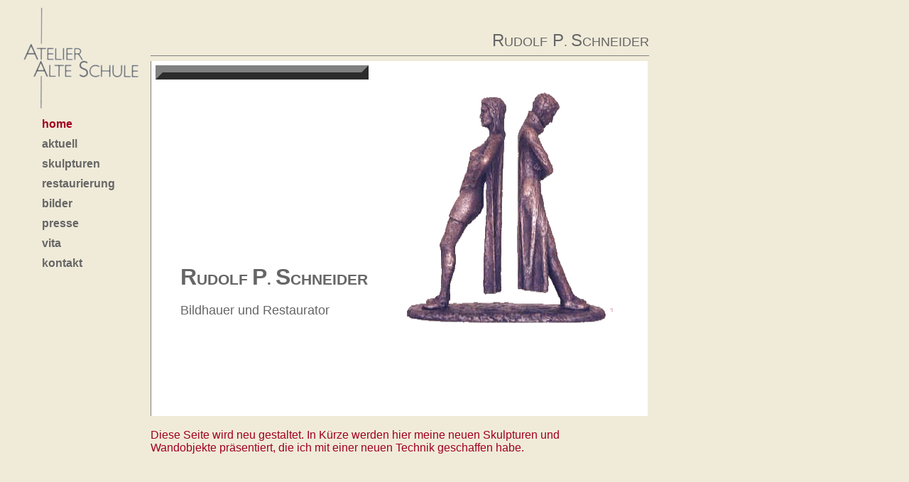

--- FILE ---
content_type: text/html
request_url: http://atelier-alteschule.de/
body_size: 1342
content:
<!DOCTYPE html PUBLIC "-//W3C//DTD HTML 4.0 //EN">
<html>
<head>
  <title>Bildhauer Restaurator Rudolf P. Schneider auch Rudolf
Schneider</title>


  <meta name="descrip!ion" content="Homepages des Bildhauer Restaurator Rudolf P. Schneider auch Rudolf Schneider">

  <meta name="author" content="Waltraud Hoffmann">

  <meta name="keywords" content="Kunst K&uuml;nstler, Restaurator Rheinland Pfalz, Holzschnitzer, Steinbildhauer, Holzbildhauer, Schnitzer, Bronze Skulptur, Bronze Plastik, B&uuml;ste, bronze Figur, Skulptur Plastik, plastik Skulptur">

  <script language="JavaScript">
<!--
//browser feststellen und passendes stylesheet laden
document.layers?cs="nc":cs="ie";
document.write('<link rel="stylesheet" type="text/css" href="css/'+cs+'styles.css">');
//-->
  </script>
</head>


<body style="color: rgb(102, 102, 102); background-color: rgb(240, 235, 217);">

<font face="ARIAL,HELVETICA" size="+1">
<table bgcolor="">

  <tbody>

    <tr bgcolor="#f0ebd9" valign="top">

      <td bgcolor="#f0ebd9" width="197"> <a href="index.html"> <img src="img/logo.gif" alt="" border="0" height="142" width="192"> </a><br>

      <table bgcolor="#f0ebd9" cellpadding="0" cellspacing="10">

        <tbody>

          <tr bgcolor="foebd9" valign="top">

            <td valign="top">&nbsp; &nbsp;
&nbsp; &nbsp; </td>

            <td valign="top"><font color="#a00020" size="3"><b>home</b> </font></td>

          </tr>

          <tr>

            <td> </td>

            <td><a href="datei/aktuell.html" class="navlink">aktuell</a> </td>

          </tr>

          <tr>

            <td> </td>

            <td><a href="datei/skulpturen.html" class="navlink">skulpturen</a> </td>

          </tr>

          <tr>

            <td> </td>

            <td><a href="datei/restaurierung.html" class="navlink">restaurierung </a></td>

          </tr>

          <tr>

            <td> </td>

            <td><a href="datei/bilder.html" class="navlink">bilder</a> </td>

          </tr>

          <tr>

            <td> </td>

            <td><a href="datei/presse.html" class="navlink">presse</a> </td>

          </tr>

          <tr>

            <td> </td>

            <td><a href="datei/vita.html" class="navlink">vita</a> </td>

          </tr>

          <tr>

            <td> </td>

            <td><a href="datei/kontakt.html" class="navlink">kontakt</a> </td>

          </tr>

        </tbody>
      </table>

      </td>

      <td rowspan="0" colspan="0" bgcolor="#f0ebd9" valign="top"><br>

      <br>

      <div align="right"><font size="+1"><font size="+2">R</font>UDOLF<font size="+2"> P</font>.
      <font size="+2">S</font>CHNEIDER</font></div>

      <hr noshade="noshade" size="1" width="700">
      <table lhs="" bgcolor="#ffffff" frame="lhs" height="500" width="700">

        <tbody>

          <tr bgcolor="#ffffff">

            <td bgcolor="#ffffff" valign="top">
            <table border="0" cols="0" width="650">

              <tbody>

                <tr>

                  <td valign="top" width="550">
                  <table border="10" height="" width="300">

                  </table>

                  <table>

                    <tbody>

                      <tr>

                        <td> &nbsp; &nbsp; &nbsp;
&nbsp; </td>

                        <td>
                        <h2><br>

                        <br>

                        <br>

                        <br>

                        <br>

                        <br>

                        <br>

                        <br>

                        <br>

                        <br>

                        <font size="+3">R</font>UDOLF
                        <font size="+3">P</font>. <font size="+3">S</font>CHNEIDER</h2>

                        <font size="+1">Bildhauer und
Restaurator</font> </td>

                      </tr>

                    </tbody>
                  </table>

                  </td>

                  <td width=""> <br>

                  <br>

                  <div align="right"><img src="img/paar.gif" alt="Skulptur das Paar von Rudolf Schneider" height="338" width="300"></div>

                  </td>

                </tr>

              </tbody>
            </table>

            </td>

          </tr>

        </tbody>
      </table>

      <font color="#a00020" size="3"> <br>

Diese Seite wird neu gestaltet. In K&uuml;rze werden
hier meine neuen Skulpturen und<br>

Wandobjekte pr&auml;sentiert, die
ich mit einer neuen Technik geschaffen habe.</font>
      <table>

        <tbody>

          <tr>

          </tr>

        </tbody>
      </table>

      </td>

    </tr>

  </tbody>
</table>

</font>
</body>
</html>


--- FILE ---
content_type: text/css
request_url: http://atelier-alteschule.de/css/iestyles.css
body_size: 447
content:
/* Allgemeine Definitionen für die html-Datei */
body {    
    scrollbar-base-color:#FFFFFF;
    scrollbar-3dlight-color:#FFFFFF;
    scrollbar-arrow-color:#707070;
    scrollbar-darkshadow-color:#FFFFFF;
    scrollbar-face-color:#BFBFBF;
    scrollbar-highlight-color:#FFFFFF;
    scrollbar-shadow-color:#FFFFFF;
    scrollbar-track-color:#FFFFFF;
  }
td {font-family:Arial,Helvetica,sans-serif;font-size:14px;color:#666666;}
a {text-decoration: underline;}
/* Folgendes Definition ist fuer "Rollovereffekt" der Textlinks nur bei IE (oder NC ab 6er) */
 a:hover{color:#a00020} 

 
/* Styles für den Contentbereich */
.contenthead        {font-family:Arial,Helvetica,sans-serif;font-size:16px;color:#333333;font-weight:bold;}

.contentform        {font-family:Arial,Helvetica,sans-serif;font-size:14px;color:#333333;}
.contenttext        {font-family:Arial,Helvetica,sans-serif;font-size:14px;color:#666666;line-height:16px;}

.contentlink            {font-family:Arial,Helvetica,sans-serif;font-size:14px;color:#333333;text-decoration:underline;}
.navlink      {font-family:Arial,Helvetica,sans-serif;font-size:16px;color:#666666;text-decoration:none;font-weight:bold;}



